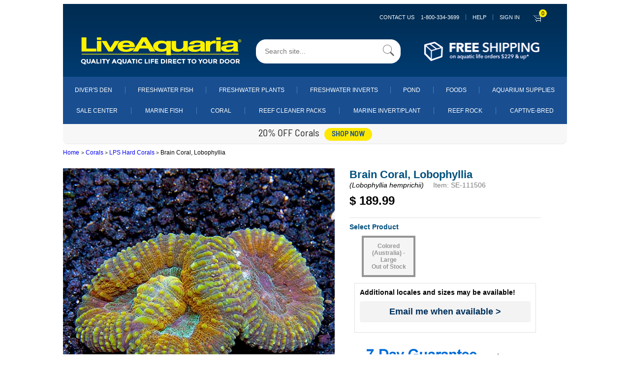

--- FILE ---
content_type: application/javascript
request_url: https://prism.app-us1.com/?a=800566931&u=https%3A%2F%2Fwww.liveaquaria.com%2Fproduct%2F8177%2F%3Fpcatid%3D8177
body_size: 124
content:
window.visitorGlobalObject=window.visitorGlobalObject||window.prismGlobalObject;window.visitorGlobalObject.setVisitorId('c85e72c2-72c3-45aa-a5cc-9da47da0bfac', '800566931');window.visitorGlobalObject.setWhitelistedServices('tracking', '800566931');